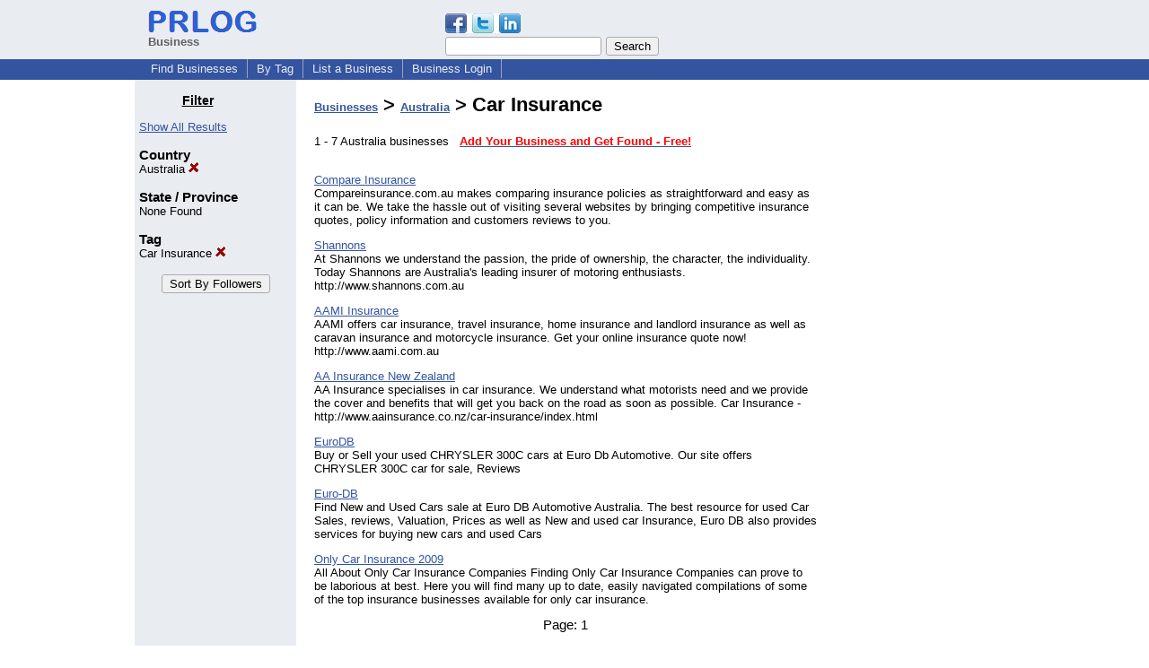

--- FILE ---
content_type: text/html; charset=utf-8
request_url: https://www.google.com/recaptcha/api2/aframe
body_size: 266
content:
<!DOCTYPE HTML><html><head><meta http-equiv="content-type" content="text/html; charset=UTF-8"></head><body><script nonce="mO9yIFuBgnXnKCoFUrjtyg">/** Anti-fraud and anti-abuse applications only. See google.com/recaptcha */ try{var clients={'sodar':'https://pagead2.googlesyndication.com/pagead/sodar?'};window.addEventListener("message",function(a){try{if(a.source===window.parent){var b=JSON.parse(a.data);var c=clients[b['id']];if(c){var d=document.createElement('img');d.src=c+b['params']+'&rc='+(localStorage.getItem("rc::a")?sessionStorage.getItem("rc::b"):"");window.document.body.appendChild(d);sessionStorage.setItem("rc::e",parseInt(sessionStorage.getItem("rc::e")||0)+1);localStorage.setItem("rc::h",'1769443629977');}}}catch(b){}});window.parent.postMessage("_grecaptcha_ready", "*");}catch(b){}</script></body></html>